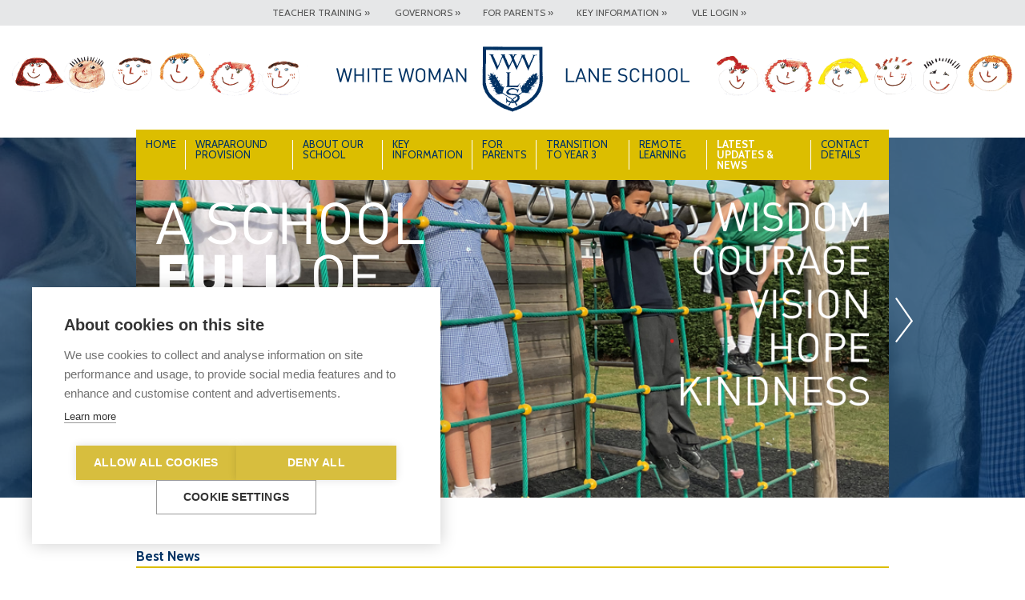

--- FILE ---
content_type: text/html; charset=utf-8
request_url: https://www.whitewomanlane.norfolk.sch.uk/news/best-news-125/
body_size: 3632
content:
<!DOCTYPE html>
<!--[if lte IE 7]>		<html lang="en-GB" class="nojs lte-ie9 lte-ie8 lte-ie7"> <![endif]-->
<!--[if lte IE 8]>		<html lang="en-GB" class="nojs lte-ie9 lte-ie8"> <![endif]-->
<!--[if IE 9]>			<html lang="en-GB" class="nojs lte-ie9"> <![endif]-->
<!--[if gt IE 9]><!-->	<html lang="en-GB" class="nojs"> <!--<![endif]-->
<head>
	<base href="https://www.whitewomanlane.norfolk.sch.uk/"><!--[if lte IE 6]></base><![endif]-->
	<title>Best News &raquo; White Woman Lane School</title>
	<meta charset="utf-8" />
	<meta name="viewport" content="width=device-width, initial-scale=1" />
	<meta name="generator" content="SilverStripe - http://silverstripe.org" />
<meta http-equiv="Content-type" content="text/html; charset=utf-8" />


	<link href="//www.google-analytics.com" rel="dns-prefetch" />
    <link href="//ajax.googleapis.com" rel="dns-prefetch" />

	<link rel="shortcut icon" href="/favicon.ico" />

	<link href="https://fonts.googleapis.com/css?family=Cabin:400,700" rel="stylesheet" type="text/css" />
	<!--[if lte IE 8]><link rel="stylesheet" type="text/css" href="themes/wwlschool/css/style_ie8.css" /><![endif]-->
	<!--[if gt IE 8]><!--><link rel="stylesheet" type="text/css" href="themes/wwlschool/css/style.css" /><!--<![endif]-->

	<!--[if lte IE 8]><script type="text/javascript" src="themes/wwlschool/js/modernizr.min.js"></script><![endif]-->

	<script type="text/javascript">
	(function(H){H.className=H.className.replace(/\bnojs\b/,'')})(document.documentElement)
	</script>
<script type="text/javascript" src="/yepnopesilverstripe/javascript/yepnope.1.5.4-pre-min.js?m=1439994392"></script>
<script type="text/javascript" src="/silverstripe-responsive-images/javascript/picturefill/external/matchmedia.js?m=1439994392"></script>
<script type="text/javascript" src="/silverstripe-responsive-images/javascript/picturefill/picturefill.js?m=1439994392"></script>
<script type="text/javascript">
//<![CDATA[
yepnope.errorTimeout = 10000;
yepnope([
    {
        "test": "querySelector" in document && "localStorage" in window && "addEventListener" in window,
        "yep": [
            "\/\/ajax.googleapis.com\/ajax\/libs\/jquery\/2.1.1\/jquery.min.js"
        ],
        "nope": [
            "\/\/ajax.googleapis.com\/ajax\/libs\/jquery\/1.11.1\/jquery.min.js"
        ],
        "load": [
            "\/themes\/wwlschool\/js\/jquery.cycle2.min.js",
            "\/themes\/wwlschool\/js\/jquery.cycle2.carousel.min.js",
            "\/themes\/wwlschool\/js\/jquery.hoverIntent.js",
            "\/themes\/wwlschool\/js\/jquery.superfish.min.js",
            "\/themes\/wwlschool\/js\/jquery.scrollTo.min.js",
            "\/themes\/wwlschool\/js\/app.min.js"
        ]
    }
]);

//]]>
</script>
</head>
<body class="blogpost">

<div class="viewport">

<a href="/news/best-news-125/#" class="nav__toggle js-menu-toggle">
	<span class="nav__toggle--icon" aria-hidden="true"></span>
	Menu
</a>

<nav class="keylinks">
	<ul class="keylinks__links group">
	
	<li class="keylinks__item"><a href="/about-our-school/initial-teacher-training/">Teacher Training &raquo;</a></li>
	
	<li class="keylinks__item"><a href="/about-our-school/governors/">Governors &raquo;</a></li>
	
	<li class="keylinks__item"><a href="/for-parents-2/">For Parents &raquo;</a></li>
	
	<li class="keylinks__item"><a href="/key-information/">Key Information &raquo;</a></li>
	
	<li class="keylinks__item"><a href="/">VLE Login &raquo;</a></li>
	
</ul>
</nav>

<header role="banner" class="header">

	<div class="header__banner">
		<a href="/"><img class="header__logo" src="themes/wwlschool/images/white-woman-lane-school.png" alt="White Woman Lane School" /></a>
	</div>

	<a href="/news/best-news-125/#" class="js-menu-toggle header__menu replace">Menu</a>

	<nav class="nav__main">
		<ul class="keylinks__links group">
	
	<li class="keylinks__item"><a href="/about-our-school/initial-teacher-training/">Teacher Training &raquo;</a></li>
	
	<li class="keylinks__item"><a href="/about-our-school/governors/">Governors &raquo;</a></li>
	
	<li class="keylinks__item"><a href="/for-parents-2/">For Parents &raquo;</a></li>
	
	<li class="keylinks__item"><a href="/key-information/">Key Information &raquo;</a></li>
	
	<li class="keylinks__item"><a href="/">VLE Login &raquo;</a></li>
	
</ul>
		<div class="nav__underlay"><!-- --></div>

<ul class="nav js-superfish">
	
		<li class="nav__item nav__item--link nav__item--bordered homepage">
			<a href="/">Home</a>
			
		</li>
	
		<li class="nav__item nav__item--link nav__item--bordered page">
			<a href="/wraparound-care/">Wraparound Provision</a>
			
		</li>
	
		<li class="nav__item nav__item--link nav__item--bordered redirectorpage">
			<a href="/about-our-school/introduction/">About Our School</a>
			
				<ul class="subnav">
					
						<li class="subnav__item subnav__item--link"><a href="/about-our-school/introduction/">Introduction</a></li>
					
						<li class="subnav__item subnav__item--link"><a href="/about-our-school/vision-and-aims/">Vision &amp; Aims</a></li>
					
						<li class="subnav__item subnav__item--link"><a href="/about-our-school/governors/">Governors</a></li>
					
						<li class="subnav__item subnav__item--link"><a href="/about-our-school/friends-of-wwl/">Friends of WWL</a></li>
					
						<li class="subnav__item subnav__item--link"><a href="/about-our-school/staff/">Staff</a></li>
					
						<li class="subnav__item subnav__item--link"><a href="/about-our-school/initial-teacher-training/">Norfolk Essex Suffolk Teacher Training</a></li>
					
				</ul>
			
		</li>
	
		<li class="nav__item nav__item--link nav__item--bordered policiespage">
			<a href="/key-information/">Key Information</a>
			
				<ul class="subnav">
					
						<li class="subnav__item subnav__item--link"><a href="/key-information/safeguarding/">Safeguarding Children </a></li>
					
						<li class="subnav__item subnav__item--link"><a href="/key-information/admissions/">ADMISSIONS</a></li>
					
						<li class="subnav__item subnav__item--link"><a href="/key-information/ofsted-inspection/">Ofsted Reports</a></li>
					
						<li class="subnav__item subnav__item--link"><a href="/key-information/ks2-results/">KS2 RESULTS </a></li>
					
						<li class="subnav__item subnav__item--link"><a href="/for-parents-2/learning/">CURRICULUM</a></li>
					
						<li class="subnav__item subnav__item--link"><a href="/key-information/policies/">Policies</a></li>
					
						<li class="subnav__item subnav__item--link"><a href="/key-information/pe-and-sport-premium/">PUPIL PREMIUM AND PE GRANT FUNDING</a></li>
					
						<li class="subnav__item subnav__item--link"><a href="/key-information/send/">SenD</a></li>
					
						<li class="subnav__item subnav__item--link"><a href="/key-information/accessibility-plan/">ACCESSIBILITY PLAN</a></li>
					
						<li class="subnav__item subnav__item--link"><a href="/about-our-school/vision-and-aims/">Values and Ethos</a></li>
					
						<li class="subnav__item subnav__item--link"><a href="/key-information/school-improvement-and-development-plan-opportunties/">IMPROVEMENT AND DEVELOPMENT</a></li>
					
						<li class="subnav__item subnav__item--link"><a href="/key-information/the-lodge/"> </a></li>
					
				</ul>
			
		</li>
	
		<li class="nav__item nav__item--link nav__item--bordered policiespage">
			<a href="/for-parents-2/">For Parents</a>
			
				<ul class="subnav">
					
						<li class="subnav__item subnav__item--link"><a href="/for-parents-2/term-dates/">Term Dates</a></li>
					
						<li class="subnav__item subnav__item--link"><a href="/for-parents-2/learning/">LEARNING</a></li>
					
						<li class="subnav__item subnav__item--link"><a href="/for-parents-2/e-safety-2/"> E-Safety</a></li>
					
						<li class="subnav__item subnav__item--link"><a href="/for-parents-2/british-values/">BRITISH VALUES</a></li>
					
						<li class="subnav__item subnav__item--link"><a href="/for-parents-2/prospectus/">Prospectus</a></li>
					
						<li class="subnav__item subnav__item--link"><a href="/for-parents-2/school-lunches/">SCHOOL LUNCH</a></li>
					
						<li class="subnav__item subnav__item--link"><a href="/key-information/policies/">Policies</a></li>
					
						<li class="subnav__item subnav__item--link"><a href="/for-parents-2/what-is-sen/">WHAT IS SEND</a></li>
					
						<li class="subnav__item subnav__item--link"><a href="/for-parents-2/medication-in-school/">Medication in School</a></li>
					
						<li class="subnav__item subnav__item--link"><a href="/for-parents-2/the-lodge-2/">SUPPORT FOR CHILDREN AND PARENTS</a></li>
					
						<li class="subnav__item subnav__item--link"><a href="/for-parents-2/growing-up-body-changes-and-puberty/">Growing up- Body Changes and Puberty</a></li>
					
						<li class="subnav__item subnav__item--link"><a href="/for-parents-2/parents-guide-to-year-6-sats/">Year 6 SATs</a></li>
					
						<li class="subnav__item subnav__item--link"><a href="/for-parents-2/key-stage-2-grammar/">KS2 Grammar</a></li>
					
						<li class="subnav__item subnav__item--link"><a href="/for-parents-2/health-advice/">Health Advice</a></li>
					
						<li class="subnav__item subnav__item--link"><a href="/for-parents-2/see-something-hear-something-say-something/">See Something, Hear Something, Say Something Campaign</a></li>
					
						<li class="subnav__item subnav__item--link"><a href="/for-parents-2/privacy-notice/">Privacy Notice </a></li>
					
				</ul>
			
		</li>
	
		<li class="nav__item nav__item--link nav__item--bordered page">
			<a href="/transition-to-year-3/">Transition to Year 3</a>
			
		</li>
	
		<li class="nav__item nav__item--link nav__item--bordered page">
			<a href="/work-pack-march-2020/">Remote Learning</a>
			
		</li>
	
		<li class="nav__item nav__item--section nav__item--bordered blog">
			<a href="/news/">Latest Updates &amp; News</a>
			
		</li>
	
		<li class="nav__item nav__item--link contactpage">
			<a href="/contact/">Contact Details</a>
			
		</li>
	
</ul>
	</nav>

	
	<div class="js-cycle carousel group"
	data-cycle-slides=".carousel__item"
	data-cycle-timeout="5000",
	data-cycle-fx="carousel"
	data-cycle-carousel-visible="1"
	data-cycle-carousel-fluid="true"
	data-cycle-log="false"
	data-cycle-next=".js-cycle-next"
	data-cycle-prev=".js-cycle-prev">
	
		<div class="carousel__controls">
			<div class="js-cycle-prev carousel__control carousel__control--prev replace">&laquo;</div>
			<div class="js-cycle-next carousel__control carousel__control--next replace">&raquo;</div>
		</div>
	
	
		<div class="carousel__item">
			<span data-picture data-alt="Screenshot 2025 10 03 083152">
    
    <span data-src="/assets/carousel/_resampled/CroppedFocusedImage470225-Screenshot-2025-10-03-083152.png" data-media="(min-width: 200px)"></span>
    
    <span data-src="/assets/carousel/_resampled/CroppedFocusedImage940250-Screenshot-2025-10-03-083152.png" data-media="(min-width: 200px) and (-webkit-min-device-pixel-ratio: 1.5), (min-width: 200px) and (min--moz-device-pixel-ratio: 1.5), (min-width: 200px) and (-o-min-device-pixel-ratio: 1.5), (min-width: 200px) and (min-device-pixel-ratio: 1.5), (min-width: 200px) and (min-resolution: 144dpi), (min-width: 200px) and (min-resolution: 1.5dppx)"></span>
    
    <span data-src="/assets/carousel/_resampled/CroppedFocusedImage705338-Screenshot-2025-10-03-083152.png" data-media="(min-width: 470px)"></span>
    
    <span data-src="/assets/carousel/_resampled/CroppedFocusedImage940450-Screenshot-2025-10-03-083152.png" data-media="(min-width: 705px)"></span>
    
    <!--[if (lt IE 9) & (!IEMobile)]>
      <span data-src="/assets/carousel/_resampled/CroppedFocusedImage940450-Screenshot-2025-10-03-083152.png"></span>
    <![endif]-->
    <noscript>
        <img src="/assets/carousel/_resampled/CroppedFocusedImage940450-Screenshot-2025-10-03-083152.png" alt="Screenshot 2025 10 03 083152">
    </noscript>
</span>

		</div>
	
		<div class="carousel__item carousel__item--hide">
			<span data-picture data-alt="IMG 0028">
    
    <span data-src="/assets/carousel/_resampled/CroppedFocusedImage470225-IMG-0028.jpg" data-media="(min-width: 200px)"></span>
    
    <span data-src="/assets/carousel/_resampled/CroppedFocusedImage940250-IMG-0028.jpg" data-media="(min-width: 200px) and (-webkit-min-device-pixel-ratio: 1.5), (min-width: 200px) and (min--moz-device-pixel-ratio: 1.5), (min-width: 200px) and (-o-min-device-pixel-ratio: 1.5), (min-width: 200px) and (min-device-pixel-ratio: 1.5), (min-width: 200px) and (min-resolution: 144dpi), (min-width: 200px) and (min-resolution: 1.5dppx)"></span>
    
    <span data-src="/assets/carousel/_resampled/CroppedFocusedImage705338-IMG-0028.jpg" data-media="(min-width: 470px)"></span>
    
    <span data-src="/assets/carousel/_resampled/CroppedFocusedImage940450-IMG-0028.jpg" data-media="(min-width: 705px)"></span>
    
    <!--[if (lt IE 9) & (!IEMobile)]>
      <span data-src="/assets/carousel/_resampled/CroppedFocusedImage940450-IMG-0028.jpg"></span>
    <![endif]-->
    <noscript>
        <img src="/assets/carousel/_resampled/CroppedFocusedImage940450-IMG-0028.jpg" alt="IMG 0028">
    </noscript>
</span>

		</div>
	
		<div class="carousel__item carousel__item--hide">
			<span data-picture data-alt="IMG 0042">
    
    <span data-src="/assets/carousel/_resampled/CroppedFocusedImage470225-IMG-0042.jpg" data-media="(min-width: 200px)"></span>
    
    <span data-src="/assets/carousel/_resampled/CroppedFocusedImage940250-IMG-0042.jpg" data-media="(min-width: 200px) and (-webkit-min-device-pixel-ratio: 1.5), (min-width: 200px) and (min--moz-device-pixel-ratio: 1.5), (min-width: 200px) and (-o-min-device-pixel-ratio: 1.5), (min-width: 200px) and (min-device-pixel-ratio: 1.5), (min-width: 200px) and (min-resolution: 144dpi), (min-width: 200px) and (min-resolution: 1.5dppx)"></span>
    
    <span data-src="/assets/carousel/_resampled/CroppedFocusedImage705338-IMG-0042.jpg" data-media="(min-width: 470px)"></span>
    
    <span data-src="/assets/carousel/_resampled/CroppedFocusedImage940450-IMG-0042.jpg" data-media="(min-width: 705px)"></span>
    
    <!--[if (lt IE 9) & (!IEMobile)]>
      <span data-src="/assets/carousel/_resampled/CroppedFocusedImage940450-IMG-0042.jpg"></span>
    <![endif]-->
    <noscript>
        <img src="/assets/carousel/_resampled/CroppedFocusedImage940450-IMG-0042.jpg" alt="IMG 0042">
    </noscript>
</span>

		</div>
	
		<div class="carousel__item carousel__item--hide">
			<span data-picture data-alt="IMG 0040">
    
    <span data-src="/assets/carousel/_resampled/CroppedFocusedImage470225-IMG-0040.jpg" data-media="(min-width: 200px)"></span>
    
    <span data-src="/assets/carousel/_resampled/CroppedFocusedImage940250-IMG-0040.jpg" data-media="(min-width: 200px) and (-webkit-min-device-pixel-ratio: 1.5), (min-width: 200px) and (min--moz-device-pixel-ratio: 1.5), (min-width: 200px) and (-o-min-device-pixel-ratio: 1.5), (min-width: 200px) and (min-device-pixel-ratio: 1.5), (min-width: 200px) and (min-resolution: 144dpi), (min-width: 200px) and (min-resolution: 1.5dppx)"></span>
    
    <span data-src="/assets/carousel/_resampled/CroppedFocusedImage705338-IMG-0040.jpg" data-media="(min-width: 470px)"></span>
    
    <span data-src="/assets/carousel/_resampled/CroppedFocusedImage940450-IMG-0040.jpg" data-media="(min-width: 705px)"></span>
    
    <!--[if (lt IE 9) & (!IEMobile)]>
      <span data-src="/assets/carousel/_resampled/CroppedFocusedImage940450-IMG-0040.jpg"></span>
    <![endif]-->
    <noscript>
        <img src="/assets/carousel/_resampled/CroppedFocusedImage940450-IMG-0040.jpg" alt="IMG 0040">
    </noscript>
</span>

		</div>
	
		<div class="carousel__item carousel__item--hide">
			<span data-picture data-alt="IMG 0035">
    
    <span data-src="/assets/carousel/_resampled/CroppedFocusedImage470225-IMG-0035.jpg" data-media="(min-width: 200px)"></span>
    
    <span data-src="/assets/carousel/_resampled/CroppedFocusedImage940250-IMG-0035.jpg" data-media="(min-width: 200px) and (-webkit-min-device-pixel-ratio: 1.5), (min-width: 200px) and (min--moz-device-pixel-ratio: 1.5), (min-width: 200px) and (-o-min-device-pixel-ratio: 1.5), (min-width: 200px) and (min-device-pixel-ratio: 1.5), (min-width: 200px) and (min-resolution: 144dpi), (min-width: 200px) and (min-resolution: 1.5dppx)"></span>
    
    <span data-src="/assets/carousel/_resampled/CroppedFocusedImage705338-IMG-0035.jpg" data-media="(min-width: 470px)"></span>
    
    <span data-src="/assets/carousel/_resampled/CroppedFocusedImage940450-IMG-0035.jpg" data-media="(min-width: 705px)"></span>
    
    <!--[if (lt IE 9) & (!IEMobile)]>
      <span data-src="/assets/carousel/_resampled/CroppedFocusedImage940450-IMG-0035.jpg"></span>
    <![endif]-->
    <noscript>
        <img src="/assets/carousel/_resampled/CroppedFocusedImage940450-IMG-0035.jpg" alt="IMG 0035">
    </noscript>
</span>

		</div>
	
		<div class="carousel__item carousel__item--hide">
			<span data-picture data-alt="IMG 0025">
    
    <span data-src="/assets/carousel/_resampled/CroppedFocusedImage470225-IMG-0025.jpg" data-media="(min-width: 200px)"></span>
    
    <span data-src="/assets/carousel/_resampled/CroppedFocusedImage940250-IMG-0025.jpg" data-media="(min-width: 200px) and (-webkit-min-device-pixel-ratio: 1.5), (min-width: 200px) and (min--moz-device-pixel-ratio: 1.5), (min-width: 200px) and (-o-min-device-pixel-ratio: 1.5), (min-width: 200px) and (min-device-pixel-ratio: 1.5), (min-width: 200px) and (min-resolution: 144dpi), (min-width: 200px) and (min-resolution: 1.5dppx)"></span>
    
    <span data-src="/assets/carousel/_resampled/CroppedFocusedImage705338-IMG-0025.jpg" data-media="(min-width: 470px)"></span>
    
    <span data-src="/assets/carousel/_resampled/CroppedFocusedImage940450-IMG-0025.jpg" data-media="(min-width: 705px)"></span>
    
    <!--[if (lt IE 9) & (!IEMobile)]>
      <span data-src="/assets/carousel/_resampled/CroppedFocusedImage940450-IMG-0025.jpg"></span>
    <![endif]-->
    <noscript>
        <img src="/assets/carousel/_resampled/CroppedFocusedImage940450-IMG-0025.jpg" alt="IMG 0025">
    </noscript>
</span>

		</div>
	
	<div class="carousel__overlay replace">A School Full of Smiles</div>
	<div class="carousel__overlay--secondary replace">Wisdom | Courage | Vision | Hope | Kindness</div>
</div>

	

</header>


<div class="content content--white">
	<div class="content__inner typography group">

		<div class="breadcrumb">
			
	
		<a href="/news/" class="breadcrumb-1">Latest Updates &amp; News</a> &raquo;
	
		Best News
	


		</div>

		<h1>Best News</h1>
		<p><a href="/assets/Uploads/Best-News-Issue-22-18-19.pdf">Issue 22 </a></p>
	</div>
</div>

<footer class="content content--white footer">
	<div class="content__inner typography">
		<img class="footer__logos" src="themes/wwlschool/images/footer-logos.png" alt="" />
		<p>&copy; 2026 White Woman Lane School, White Woman Lane, Sprowston, Norwich, Norfolk, NR6 7JA</p>
		<p>Phone No: 01603 419203 <span class="footer__divider">|</span> <a href="mailto:office@whitewomanlane.norfolk.sch.uk">Email us</a></p>
		<p class="footer__smallprint"><a href="/privacy">Privacy Statement</a> <span class="footer__divider">|</span> <a href="/disclaimer">Disclaimer</a></p>
	</div>
</footer>

</div>

<script type="text/javascript">
	var cpm = {};
	(function(h,u,b){
		var d=h.getElementsByTagName("script")[0],e=h.createElement("script");
		e.async=true;e.src='https://cookiehub.net/c2/eb675203.js';
		e.onload=function(){u.cookiehub.load(b);}
		d.parentNode.insertBefore(e,d);
	})(document,window,cpm);
</script>
</body>
</html>


--- FILE ---
content_type: text/css; charset=utf-8
request_url: https://www.whitewomanlane.norfolk.sch.uk/themes/wwlschool/css/style.css
body_size: 4397
content:
a,abbr,acronym,address,applet,article,aside,audio,b,big,blockquote,body,canvas,caption,center,cite,code,dd,del,details,dfn,div,dl,dt,em,fieldset,figcaption,figure,footer,form,h1,h2,h3,h4,h5,h6,header,hgroup,html,i,iframe,img,ins,kbd,label,legend,li,mark,menu,nav,object,ol,p,pre,q,s,samp,section,small,span,strike,strong,sub,summary,sup,table,tbody,td,tfoot,th,thead,time,tr,tt,u,ul,var,video{margin:0;padding:0;border:0;outline:0;font-size:100%;font:inherit;vertical-align:baseline}article,aside,details,figcaption,figure,footer,header,hgroup,menu,nav,section{display:block}body{line-height:1}ol,ul{list-style:none}blockquote,q{quotes:none}blockquote:after,blockquote:before,q:after,q:before{content:"";content:none}table{border-collapse:collapse;border-spacing:0}img{-ms-interpolation-mode:bicubic}audio,canvas,video{display:inline-block}audio:not([controls]){display:none;height:0}[hidden]{display:none}html{-webkit-text-size-adjust:100%;-ms-text-size-adjust:100%}a:focus{outline:thin dotted}a:active,a:hover{outline:0}svg:not(:root){overflow:hidden}button,html input[type=button],input[type=reset],input[type=submit]{-webkit-appearance:button;cursor:pointer}button[disabled],input[disabled]{cursor:default}input[type=checkbox],input[type=radio]{padding:0}input[type=search]::-webkit-search-cancel-button,input[type=search]::-webkit-search-decoration{-webkit-appearance:none}button::-moz-focus-inner,input::-moz-focus-inner{border:0;padding:0}textarea{overflow:auto;vertical-align:top}html{font-size:62.5%}body{font-family:Cabin,sans-serif}.typography{font-size:15px;font-size:1.5rem;line-height:1.5}.typography p{margin-bottom:1em}.typography strong{font-weight:700}.typography em{font-style:italic}.typography .h1,.typography h1{margin:0 0 1em;border-bottom:2px solid #dcbe00;font-weight:700;font-size:100%}.typography .h2,.typography h2{background-image:linear-gradient(90deg,#003264 40%,hsla(210,4%,91%,0) 0);background-repeat:repeat-x;background-position:0 100%;background-size:5px 1px;margin:0 0 1em;padding:0 0 .25em;border:0;font-weight:700;font-size:116%;text-transform:uppercase}.lte-ie9 .typography .h2,.lte-ie9 .typography h2{border-bottom:1px dotted #003264}.typography .h3,.typography h3{margin:0;font-weight:700;font-size:100%}.typography ul{list-style-type:disc}.typography ol,.typography ul{margin:0 0 1em;padding:0 0 0 1.5em}.typography ol{list-style-type:decimal}.typography blockquote{margin:0 0 1em;font-style:italic}.typography blockquote p{margin:0}.typography blockquote cite{display:block;font-weight:700;font-style:normal}.typography time{display:block;margin-bottom:.25em;color:#003264}.typography a{transition:background-color .2s linear}.typography a:link,.typography a:visited{color:#003264;background-color:transparent;text-decoration:underline}.typography a:active,.typography a:hover{color:#fff;background-color:#003264;text-decoration:none}.typography .left{text-align:left}.typography .center{text-align:center}.typography .right{text-align:right}.typography img{display:block;max-width:100%;height:auto}.typography img.left,.typography img.leftAlone,.typography img.right{margin-bottom:1em}.typography img.center{display:block;float:none;margin:0 auto}.h{display:none!important}.group{zoom:1}.group:after,.group:before{display:table;content:""}.group:after{clear:both}.replace{display:block;overflow:hidden;white-space:nowrap;text-indent:150%}*{box-sizing:border-box}.column,.innercolumn{overflow:hidden}.innercolumn{float:left;width:100%;margin-bottom:1em;color:#555}.innercolumn img{max-width:100%}.innercolumn__full{clear:both;width:100%}.innercolumn__last{float:right}.innercolumn__padded{padding:.75em 1em}.innercolumn__padded--toponly{padding:.75em 0 0}.innercolumn__padded img{display:block;margin:0 auto}.innercolumn--yellow{color:#003264;background:#dcbe00}.innercolumn--yellow h2{margin-bottom:.75em;border-color:#fff;color:#fff}.homepage .column__last .innercolumn__last{display:none}.segmentedpage .column{display:inline}.segmentedpage .column img{display:block;margin:0 auto}.blog .column__last{display:none}.infos .column{width:100%}.infos .column__last{padding-top:0}.header{overflow:hidden;width:100%}.header__banner{padding:10px}.header__logo{display:block;width:100%;max-width:441px;height:auto;max-height:83px;margin:0 auto}.content{font-size:14px;font-size:1.4rem;color:#003264;background:#e6e7e8}.content--white{background:#fff}.content__inner{max-width:940px;margin:0 auto;padding:20px}.content__compact .typography{font-size:12px;font-size:1.2rem;line-height:1.3}.content__compact .typography h3{margin:0 0 .5em;font-size:135%}.breadcrumb{margin-bottom:2em;font-size:70%}.footer .typography{font-size:11px;font-size:1.1rem;text-align:center}.footer .typography p{margin-bottom:.5em}.footer .content__inner{padding-top:2em}.homepage .footer .content__inner{padding-top:3em;border-top:2px solid #dcbe00}.blog .footer .content__inner,.contactpage .footer .content__inner{padding-top:0;border:0}.footer .footer__smallprint{color:#555}.footer .footer__smallprint a:link,.footer .footer__smallprint a:visited{color:#555;background-color:transparent}.footer .footer__smallprint a:active,.footer .footer__smallprint a:hover{color:#000;background-color:transparent}.footer__logos{display:block;margin:0 auto 3em}.footer__divider{display:inline-block;width:1em;text-align:center}.keylinks{display:none;margin:0 0 1em;background:#e6e7e8}.keylinks__links{font-size:11px;font-size:1.1rem;width:100%;max-width:620px;margin:0 auto;background:#e6e7e8}.keylinks__item{text-align:left}.keylinks__item a{display:block;padding:10px;white-space:nowrap;text-decoration:none;text-transform:uppercase}.keylinks__item a:link,.keylinks__item a:visited{color:#555}.keylinks__item a:active,.keylinks__item a:hover{color:#000}.carousel{position:relative;overflow:hidden}.carousel img{display:block;width:100%;height:auto}.carousel__item{width:100%}.carousel__item--hide{display:none}.cycle-init .carousel__item--hide{display:block}.carousel__control{position:absolute;top:50%;left:0;z-index:101;width:35px;height:56px;margin-top:-25px;background:url(../images/spr-carousel.png) no-repeat 0 0;cursor:pointer}.nojs .carousel__control{display:none}.carousel__control--next{right:0;left:auto;background-position:-35px 0}.carousel__overlay{position:absolute;top:18%;left:15%;z-index:100;width:35.531915%;height:0;padding-bottom:19.468085%;background:url(../images/smiles.png) no-repeat 0 0;background-size:100% 100%}.carousel__overlay--secondary{position:absolute;top:18%;right:15%;z-index:100;width:25%;height:0;padding-bottom:125%;background:url(../images/values.png) no-repeat 0 0;background-size:100%}.js-menu-toggle{display:none}.nav__main{position:fixed;top:0;bottom:0;left:-60%;z-index:999;width:60%;background:#fff;transition:left .2s linear;will-change:left}.menu-active .nav__main{left:0}.nojs .nav__main{position:static;width:auto}.nav{width:100%;max-width:940px;background:#dcbe00}.nav .nav__item{font-size:12px;font-size:1.2rem;position:relative;padding:12px;background:#dcbe00;text-align:left;text-transform:uppercase}.nav .nav__item a{text-decoration:none;transition:color .2s linear}.nav .nav__item a:link,.nav .nav__item a:visited{color:#003264}.nav .nav__item a:active,.nav .nav__item a:hover{color:#fff}.nav .nav__item.vlepage{background:#009b00}.nav .nav__item.vlepage a:link,.nav .nav__item.vlepage a:visited{color:#fff}.nav .nav__item.vlepage a:active,.nav .nav__item.vlepage a:hover{color:#003264}.nav .nav__item--current>a,.nav .nav__item--section>a{font-weight:700}.nav .nav__item--current>a:active,.nav .nav__item--current>a:hover,.nav .nav__item--current>a:link,.nav .nav__item--current>a:visited,.nav .nav__item--section>a:active,.nav .nav__item--section>a:hover,.nav .nav__item--section>a:link,.nav .nav__item--section>a:visited{color:#fff}.subnav{display:none;padding-top:10px;background:#dcbe00;text-transform:none}.subnav__item{width:100%;padding:8px 0}.subnav__item a{display:block}.subnav__item--current a{color:#fff!important;font-weight:700}.nav__underlay{position:absolute;top:0;left:99em;z-index:998;display:none;width:100%;height:100px;background:#dcbe00}.section__nav{font-size:14px;font-size:1.4rem;width:100%}.section__item{display:block}.section__link{background-image:linear-gradient(90deg,#555 40%,hsla(210,4%,91%,0) 0);background-repeat:repeat-x;background-position:0 100%;background-size:5px 1px;display:block;padding:.5em 0;font-weight:700;text-decoration:none;text-transform:uppercase}.lte-ie9 .section__link{border-bottom:1px dotted #555}.section__link:link,.section__link:visited{color:#003264}.section__link:active,.section__link:hover{color:#000}.button{display:inline-block;padding:.5em 1em;border-radius:2px;line-height:1;transition:background-color .2s linear}.typography .button--yellow:link,.typography .button--yellow:visited{color:#fff;background:#dcbe00;text-decoration:none}.typography .button--yellow:active,.typography .button--yellow:hover{color:#fff;background:#003264;text-decoration:none}.news__item{margin-bottom:1em;padding-bottom:1em;border-bottom:1px solid gray}.news__item--last{padding:0;border:0}.news__item p{margin-bottom:.5em}.news__item a{text-decoration:none!important}.archive{margin-bottom:4em;padding-top:1em;text-transform:uppercase}.archive__desktop{background-image:linear-gradient(90deg,#555 40%,hsla(210,4%,91%,0) 0);background-repeat:repeat-x;background-position:0 0;background-size:5px 1px;display:none;margin:0}.lte-ie9 .archive__desktop{border-top:1px dotted #555}.archive a{font-weight:700;text-decoration:none!important}.news__pagination{font-size:14px;font-size:1.4rem}.news__pagination a{display:inline-block;width:2em;text-align:center}.map{overflow:hidden;margin-bottom:1em}.map__iframe{width:100%;height:220px}form{overflow:hidden}label{display:block;margin:0 0 .5em}label:after{content:":"}.field{position:relative}.field .text,.field .textarea{width:100%;margin-bottom:20px;padding:.5em;border:1px solid #fff;color:#003264;background:#fff;font:100%/1 Cabin,sans-serif;resize:none}.field .text:focus,.field .textarea:focus{border-color:#dcbe00}.title{position:absolute;left:-89em}.Actions{overflow:hidden}.action{float:right;padding:.5em 2em;border:0;color:#fff;background:#dcbe00;font:90%/1 Cabin,sans-serif;text-transform:uppercase}.action:hover{background:#003264}.message{display:block;width:100%;margin:-20px 0 20px;padding:.5em;font-weight:700;font-size:80%;line-height:1}.message p{margin:0}.message.good{color:#fff;background:#003264}.message.bad,.message.required,.message.validation{color:#fff;background:#9a0505}.typography .downloads{margin:0;padding:0;list-style:none}.download__item{margin:0 0 1em;padding:0 0 1em;border-bottom:1px solid gray}.download__item--last{padding:0;border:0}.download__item a{display:block;text-decoration:none!important;transition:background-color .2s linear}.download__item a:link,.download__item a:visited{color:#003264;background:transparent}.download__item a:active,.download__item a:hover{color:#fff;background:#003264}.download__item span{display:block;text-transform:uppercase}.federation{display:-webkit-flex;display:-ms-flexbox;display:flex;-webkit-justify-content:space-between;-ms-flex-pack:justify;justify-content:space-between;-webkit-flex-wrap:wrap;-ms-flex-wrap:wrap;flex-wrap:wrap}.federation__item{width:28%;margin:0 0 8%;text-align:center}.federation__item img{display:block;overflow:hidden;width:100%;height:auto;margin-bottom:.5em;border-radius:10px}body,html{overflow-x:hidden;width:100%;min-height:100%}.viewport{position:relative;left:0;transition:left .2s linear;will-change:left}.menu-active .viewport{left:60%}.nav__toggle{font-size:14px;font-size:1.4rem;position:relative;display:block;height:48px;padding:0 10px 0 50px;color:#fff;background:#003264;line-height:48px;text-decoration:none;text-transform:uppercase}.nav__toggle--icon{position:absolute;top:23px;left:10px;display:inline-block;width:28px;height:2px;background-color:#fff;vertical-align:middle;transition:background-color .2s linear,-webkit-transform .2s linear;transition:background-color .2s linear,transform .2s linear;transition:background-color .2s linear,transform .2s linear,-webkit-transform .2s linear;will-change:background-color}.nav__toggle--icon:after,.nav__toggle--icon:before{position:absolute;display:block;width:28px;height:2px;content:"";background:#fff;transition:margin .2s linear,-webkit-transform .2s linear;transition:margin .2s linear,transform .2s linear;transition:margin .2s linear,transform .2s linear,-webkit-transform .2s linear;will-change:margin,transform}.nav__toggle--icon:before{margin-top:-8px}.nav__toggle--icon:after{margin-top:8px}.menu-active .nav__toggle--icon{background-color:transparent}.menu-active .nav__toggle--icon:before{margin-top:0;-webkit-transform:rotate(45deg);-ms-transform:rotate(45deg);transform:rotate(45deg)}.menu-active .nav__toggle--icon:after{margin-top:0;-webkit-transform:rotate(-45deg);-ms-transform:rotate(-45deg);transform:rotate(-45deg)}@media screen and (min-width:480px){.typography{font-size:16px;font-size:1.6rem}.typography img{display:inline}.typography img.left{float:left;margin:0 4em 2em 0}.typography img.right{float:right;margin:0 0 2em 4em}.typography img.leftAlone{float:left;margin-right:100%}.typography img.center{display:block}.homepage .column__first{float:left;width:65.775401%}.homepage .column__first .innercolumn{float:left;width:47.881356%}.homepage .column__first .innercolumn__full{width:100%}.homepage .column__first .innercolumn__last{float:right}.homepage .column__last{float:right;width:31.550802%}.segmentedpage .column{display:block}.segmentedpage .column__first{float:left;width:74.468085%}.segmentedpage .column__last{float:right;width:23.404255%;padding-top:1.5em}.blog .column{float:left;width:48.214286%}.blog .column__mid{float:right}.infos .innercolumn{float:left;width:47.826087%}.infos .innercolumn__full{width:100%}.infos .innercolumn__last{float:right}.blog .content,.contactpage .content{padding-top:2em}.keylinks{display:block}.keylinks__links{display:table}.keylinks__item{display:table-cell;text-align:left}.carousel__overlay{top:25%;left:10%}.carousel__overlay--secondary{top:25%;right:10%}.nav__main{position:relative;left:0;width:100%;max-width:940px;margin:0 auto}.nav__main .keylinks__links{display:none}.nav{position:absolute;top:-10px;left:0;z-index:999;display:table}.nav__item{display:table-cell}.nav__item--bordered:after{position:absolute;top:20%;right:0;width:1px;height:60%;content:"";background:#fff}.subnav{position:absolute;top:100%;left:0;margin-top:-12px;padding:18px 12px 24px}.nojs .subnav{background:#dcbe00}.subnav:before{position:absolute;top:-2px;left:-1px;width:1px;height:90%;content:"";background:#fff}.subnav__item{padding:0;line-height:1.5}.nav__underlay{left:0}.archive__mobile{display:none}.archive__desktop{display:block}.map__iframe{height:300px}.menu-active .viewport{left:0}.nav__toggle{display:none}}@media screen and (min-width:500px){.header__banner{height:130px;padding:15px 10px 0;background:url(../images/faces.png) no-repeat 50% 30%}.section__nav{display:table;table-layout:fixed}.section__item{display:table-cell;padding-right:1em}.section__item:last-child{padding-right:0}}@media screen and (min-width:540px){.keylinks__links{font-size:12px;font-size:1.2rem}}@media screen and (min-width:600px){.twocolumnpage .column{float:left;width:48.93617%}.twocolumnpage .column__last{float:right}.contactpage .column{float:left;width:57.446809%}.contactpage .column__last{float:right;width:31.914894%}.content{font-size:17px;font-size:1.7rem;font-size:18px;font-size:1.8rem}.footer .typography{font-size:13px;font-size:1.3rem}.carousel__overlay,.carousel__overlay--secondary{top:18%}.nav .nav__item{font-size:13px;font-size:1.3rem}.map__iframe{height:360px}}@media screen and (min-width:640px){.news__archive .innercolumn{float:left;width:48.93617%}.news__archive .innercolumn__last{float:right}}@media screen and (min-width:740px){.carousel__overlay{left:5%}.carousel__overlay--secondary{right:5%}.map__iframe{height:420px}}@media screen and (min-width:750px){.infos .column{width:48.93617%;padding-top:.75em}.infos .column__last{float:right;padding-top:0}}@media screen and (min-width:800px){.typography{font-size:17px;font-size:1.7rem}.blog .column__first{width:64.957265%}.blog .column__first .innercolumn{float:left;width:48.098592%}.blog .column__first .innercolumn__last{float:right}.blog .column__mid{width:32.478632%}.news__archive .news__row{margin-bottom:1em;padding-bottom:1em;border-bottom:1px solid gray}.news__archive .news__item{float:left;width:48.93617%;margin-bottom:0;padding-bottom:0;border-bottom:0}.news__archive .news__item--even{float:right}.news__archive .innercolumn{float:left;width:47.826087%}.news__archive .innercolumn__last{float:right}}@media screen and (min-width:900px){.homepage .column__first,.homepage .column__last{width:48.93617%}.homepage .column__first .innercolumn,.homepage .column__last .innercolumn{display:block;width:47.826087%}.homepage .column__first .innercolumn__full,.homepage .column__last .innercolumn__full{width:100%}.blog .column__first{width:48.93617%}.blog .column__first .innercolumn{float:left;width:47.826087%}.blog .column__first .innercolumn__last{float:right}.blog .column__last,.blog .column__mid{width:23.404255%}.blog .column__mid{float:left;margin-left:2.1276596%}.blog .column__last{display:block;float:right}.news__pagination{font-size:16px;font-size:1.6rem}}@media screen and (min-width:940px){.carousel{overflow:visible!important;width:940px;margin-right:auto;margin-left:auto}.carousel:after,.carousel:before{position:absolute;top:0;bottom:0;z-index:99;display:block;width:3000px;background:rgba(0,50,100,.7)}.carousel:before{right:100%}.carousel:after{left:100%}.map__iframe{height:480px}}@media screen and (min-width:960px){.content__inner{padding:20px 0}}@media screen and (min-width:980px){.carousel__control--prev{left:-35px}.carousel__control--next{right:-35px}.carousel__overlay{left:2.7%}.carousel__overlay--secondary{right:2.7%}}@media only screen and (-webkit-min-device-pixel-ratio:1.5),only screen and (min--moz-device-pixel-ratio:1.5),only screen and (min-device-pixel-ratio:1.5),only screen and (min-resolution:1.5dppx),only screen and (min-resolution:144dpi){.carousel__control{background-image:url(../images/spr-carousel@2x.png);background-size:70px 56px}}@media only screen and (-webkit-min-device-pixel-ratio:3),only screen and (min--moz-device-pixel-ratio:3),only screen and (min-device-pixel-ratio:3),only screen and (min-resolution:3dppx),only screen and (min-resolution:288dpi){.carousel__control{background-image:url(../images/spr-carousel@3x.png);background-size:70px 56px}}